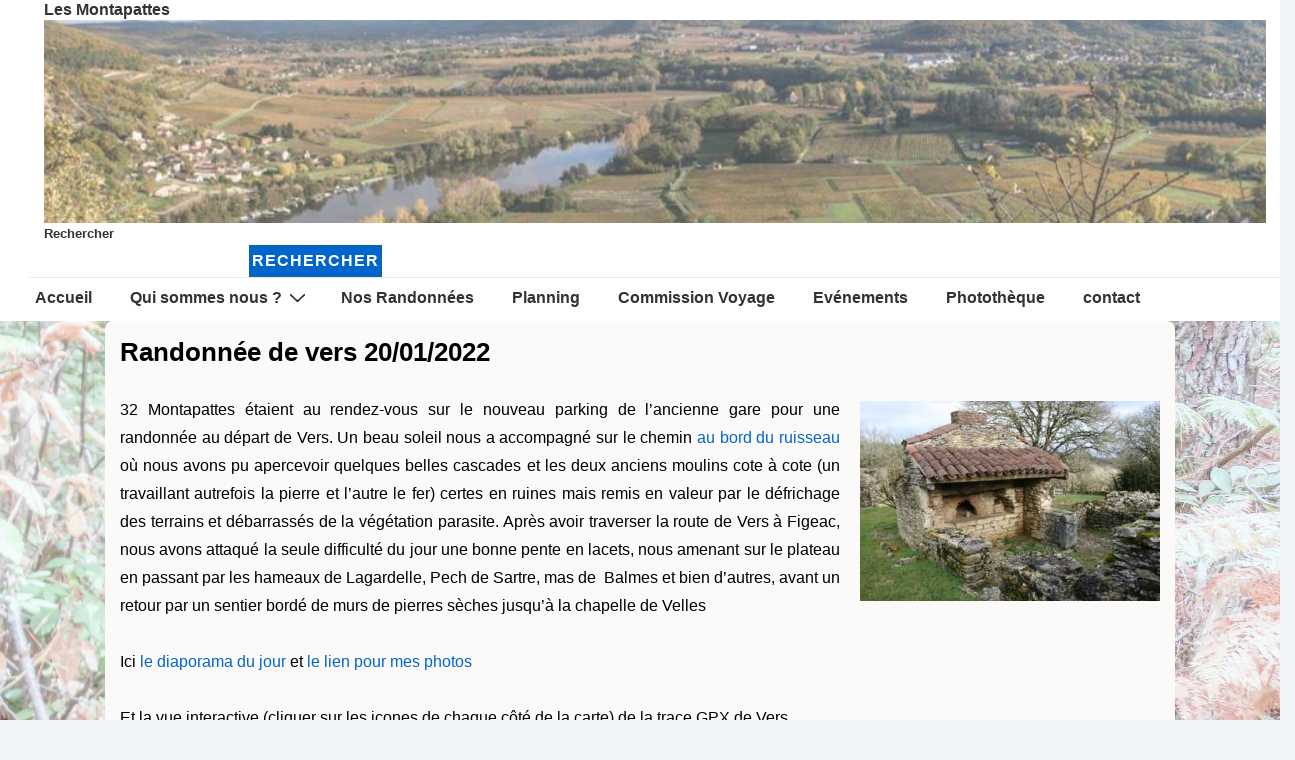

--- FILE ---
content_type: text/css
request_url: https://www.lesmontapattes.com/wp-content/themes/themeEnfant/style.css?ver=6.9
body_size: 334
content:
/*
Theme Name: Theme Enfant
Template: responsive
Tags: light, dark, two-columns, right-sidebar, responsive-layout, accessibility-ready
Text Domain: themeEnfant
	*/
#container, .hfeed {
background-color:#def7f44d !important;
}
.skip-container, .cf, #header, #wrapper  {
background-color:transparent !important; border: 0px !important;
}
.entry-title {
display: none !important;
}
.post-meta {
display: none !important;
}
.post-data {
display: none !important;
}
.site-header {
    border-bottom-color: #eaeaea;
    background-color: #ffffffb3;
}
.site-branding-wrapper {
	padding:0px !important;
}
.header-widgets-wrapper , .header-widgets{
    margin-top: 0px !important;
    padding-top: 0px !important;
    padding-bottom: 0px !important;
}
#wrapper {
	margin-top: 0px !important;
	padding-top: 0px !important;
	
}
.site-content-header .breadcrumb-list{
display:none;
}
.content-area {
	width : 100% !important;
}
.hentry .thumbnail {
margin-bottom: 0px;
margin-top: 0px;	
}

--- FILE ---
content_type: text/plain
request_url: https://www.google-analytics.com/j/collect?v=1&_v=j102&a=512107091&t=pageview&_s=1&dl=https%3A%2F%2Fwww.lesmontapattes.com%2Frandonnees-de-vers%2F&ul=en-us%40posix&dt=Randonn%C3%A9es%20de%20vers%20-%20Les%20Montapattes%20Club%20de%20Randonn%C3%A9e%20P%C3%A9destre&sr=1280x720&vp=1280x720&_u=IEBAAEABAAAAACAAI~&jid=140738328&gjid=41516585&cid=632806779.1769254226&tid=UA-106820256-1&_gid=317936828.1769254226&_r=1&_slc=1&z=260921226
body_size: -452
content:
2,cG-G4CF3CFWJG